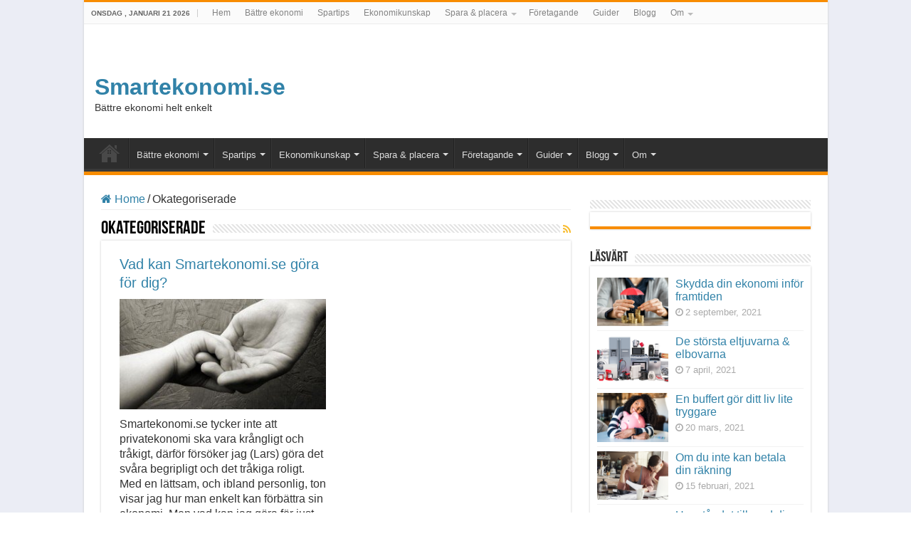

--- FILE ---
content_type: text/html; charset=UTF-8
request_url: https://smartekonomi.se/okategoriserade/
body_size: 9533
content:
<!DOCTYPE html><html
lang=sv-SE prefix="og: http://ogp.me/ns#"><head><style>img.lazy{min-height:1px}</style><link
rel=preload href=https://smartekonomi.se/wp-content/plugins/w3-total-cache/pub/js/lazyload.min.js?x27706 as=script><meta
charset="UTF-8"><link
rel=pingback href=https://smartekonomi.se/xmlrpc.php><meta
name='robots' content='index, follow, max-image-preview:large, max-snippet:-1, max-video-preview:-1'><title>Okategoriserade-arkiv - Smartekonomi.se</title><link
rel=canonical href=https://smartekonomi.se/okategoriserade/ ><meta
property="og:locale" content="sv_SE"><meta
property="og:type" content="article"><meta
property="og:title" content="Okategoriserade-arkiv - Smartekonomi.se"><meta
property="og:url" content="https://smartekonomi.se/okategoriserade/"><meta
property="og:site_name" content="Smartekonomi.se"><meta
name="twitter:card" content="summary_large_image"> <script type=application/ld+json class=yoast-schema-graph>{"@context":"https://schema.org","@graph":[{"@type":"CollectionPage","@id":"https://smartekonomi.se/okategoriserade/","url":"https://smartekonomi.se/okategoriserade/","name":"Okategoriserade-arkiv - Smartekonomi.se","isPartOf":{"@id":"https://smartekonomi.se/#website"},"primaryImageOfPage":{"@id":"https://smartekonomi.se/okategoriserade/#primaryimage"},"image":{"@id":"https://smartekonomi.se/okategoriserade/#primaryimage"},"thumbnailUrl":"https://smartekonomi.se/wp-content/uploads/2015/08/hjalpandehand.jpg","breadcrumb":{"@id":"https://smartekonomi.se/okategoriserade/#breadcrumb"},"inLanguage":"sv-SE"},{"@type":"ImageObject","inLanguage":"sv-SE","@id":"https://smartekonomi.se/okategoriserade/#primaryimage","url":"https://smartekonomi.se/wp-content/uploads/2015/08/hjalpandehand.jpg","contentUrl":"https://smartekonomi.se/wp-content/uploads/2015/08/hjalpandehand.jpg","width":"310","height":"165"},{"@type":"BreadcrumbList","@id":"https://smartekonomi.se/okategoriserade/#breadcrumb","itemListElement":[{"@type":"ListItem","position":1,"name":"Hem","item":"https://smartekonomi.se/"},{"@type":"ListItem","position":2,"name":"Okategoriserade"}]},{"@type":"WebSite","@id":"https://smartekonomi.se/#website","url":"https://smartekonomi.se/","name":"Smartekonomi.se","description":"Bättre ekonomi helt enkelt","potentialAction":[{"@type":"SearchAction","target":{"@type":"EntryPoint","urlTemplate":"https://smartekonomi.se/?s={search_term_string}"},"query-input":"required name=search_term_string"}],"inLanguage":"sv-SE"}]}</script> <link
href=https://www.google-analytics.com rel=preconnect><link
rel=alternate type=application/rss+xml title="Smartekonomi.se &raquo; Webbflöde" href=https://smartekonomi.se/feed/ ><link
rel=alternate type=application/rss+xml title="Smartekonomi.se &raquo; Kategoriflöde för Okategoriserade" href=https://smartekonomi.se/okategoriserade/feed/ > <script>/*<![CDATA[*/window._wpemojiSettings={"baseUrl":"https:\/\/s.w.org\/images\/core\/emoji\/15.0.3\/72x72\/","ext":".png","svgUrl":"https:\/\/s.w.org\/images\/core\/emoji\/15.0.3\/svg\/","svgExt":".svg","source":{"concatemoji":"https:\/\/smartekonomi.se\/wp-includes\/js\/wp-emoji-release.min.js"}};!function(i,n){var o,s,e;function c(e){try{var t={supportTests:e,timestamp:(new Date).valueOf()};sessionStorage.setItem(o,JSON.stringify(t))}catch(e){}}function p(e,t,n){e.clearRect(0,0,e.canvas.width,e.canvas.height),e.fillText(t,0,0);var t=new Uint32Array(e.getImageData(0,0,e.canvas.width,e.canvas.height).data),r=(e.clearRect(0,0,e.canvas.width,e.canvas.height),e.fillText(n,0,0),new Uint32Array(e.getImageData(0,0,e.canvas.width,e.canvas.height).data));return t.every(function(e,t){return e===r[t]})}function u(e,t,n){switch(t){case"flag":return n(e,"\ud83c\udff3\ufe0f\u200d\u26a7\ufe0f","\ud83c\udff3\ufe0f\u200b\u26a7\ufe0f")?!1:!n(e,"\ud83c\uddfa\ud83c\uddf3","\ud83c\uddfa\u200b\ud83c\uddf3")&&!n(e,"\ud83c\udff4\udb40\udc67\udb40\udc62\udb40\udc65\udb40\udc6e\udb40\udc67\udb40\udc7f","\ud83c\udff4\u200b\udb40\udc67\u200b\udb40\udc62\u200b\udb40\udc65\u200b\udb40\udc6e\u200b\udb40\udc67\u200b\udb40\udc7f");case"emoji":return!n(e,"\ud83d\udc26\u200d\u2b1b","\ud83d\udc26\u200b\u2b1b")}return!1}function f(e,t,n){var r="undefined"!=typeof WorkerGlobalScope&&self instanceof WorkerGlobalScope?new OffscreenCanvas(300,150):i.createElement("canvas"),a=r.getContext("2d",{willReadFrequently:!0}),o=(a.textBaseline="top",a.font="600 32px Arial",{});return e.forEach(function(e){o[e]=t(a,e,n)}),o}function t(e){var t=i.createElement("script");t.src=e,t.defer=!0,i.head.appendChild(t)}"undefined"!=typeof Promise&&(o="wpEmojiSettingsSupports",s=["flag","emoji"],n.supports={everything:!0,everythingExceptFlag:!0},e=new Promise(function(e){i.addEventListener("DOMContentLoaded",e,{once:!0})}),new Promise(function(t){var n=function(){try{var e=JSON.parse(sessionStorage.getItem(o));if("object"==typeof e&&"number"==typeof e.timestamp&&(new Date).valueOf()<e.timestamp+604800&&"object"==typeof e.supportTests)return e.supportTests}catch(e){}return null}();if(!n){if("undefined"!=typeof Worker&&"undefined"!=typeof OffscreenCanvas&&"undefined"!=typeof URL&&URL.createObjectURL&&"undefined"!=typeof Blob)try{var e="postMessage("+f.toString()+"("+[JSON.stringify(s),u.toString(),p.toString()].join(",")+"));",r=new Blob([e],{type:"text/javascript"}),a=new Worker(URL.createObjectURL(r),{name:"wpTestEmojiSupports"});return void(a.onmessage=function(e){c(n=e.data),a.terminate(),t(n)})}catch(e){}c(n=f(s,u,p))}t(n)}).then(function(e){for(var t in e)n.supports[t]=e[t],n.supports.everything=n.supports.everything&&n.supports[t],"flag"!==t&&(n.supports.everythingExceptFlag=n.supports.everythingExceptFlag&&n.supports[t]);n.supports.everythingExceptFlag=n.supports.everythingExceptFlag&&!n.supports.flag,n.DOMReady=!1,n.readyCallback=function(){n.DOMReady=!0}}).then(function(){return e}).then(function(){var e;n.supports.everything||(n.readyCallback(),(e=n.source||{}).concatemoji?t(e.concatemoji):e.wpemoji&&e.twemoji&&(t(e.twemoji),t(e.wpemoji)))}))}((window,document),window._wpemojiSettings);/*]]>*/</script> <style id=wp-emoji-styles-inline-css>img.wp-smiley,img.emoji{display:inline !important;border:none !important;box-shadow:none !important;height:1em !important;width:1em !important;margin:0 0.07em !important;vertical-align:-0.1em !important;background:none !important;padding:0 !important}</style><link
rel=stylesheet href=https://smartekonomi.se/wp-content/cache/minify/a5ff7.css?x27706 media=all><style id=classic-theme-styles-inline-css>.wp-block-button__link{color:#fff;background-color:#32373c;border-radius:9999px;box-shadow:none;text-decoration:none;padding:calc(.667em + 2px) calc(1.333em + 2px);font-size:1.125em}.wp-block-file__button{background:#32373c;color:#fff;text-decoration:none}</style><style id=global-styles-inline-css>/*<![CDATA[*/:root{--wp--preset--aspect-ratio--square:1;--wp--preset--aspect-ratio--4-3:4/3;--wp--preset--aspect-ratio--3-4:3/4;--wp--preset--aspect-ratio--3-2:3/2;--wp--preset--aspect-ratio--2-3:2/3;--wp--preset--aspect-ratio--16-9:16/9;--wp--preset--aspect-ratio--9-16:9/16;--wp--preset--color--black:#000;--wp--preset--color--cyan-bluish-gray:#abb8c3;--wp--preset--color--white:#fff;--wp--preset--color--pale-pink:#f78da7;--wp--preset--color--vivid-red:#cf2e2e;--wp--preset--color--luminous-vivid-orange:#ff6900;--wp--preset--color--luminous-vivid-amber:#fcb900;--wp--preset--color--light-green-cyan:#7bdcb5;--wp--preset--color--vivid-green-cyan:#00d084;--wp--preset--color--pale-cyan-blue:#8ed1fc;--wp--preset--color--vivid-cyan-blue:#0693e3;--wp--preset--color--vivid-purple:#9b51e0;--wp--preset--gradient--vivid-cyan-blue-to-vivid-purple:linear-gradient(135deg,rgba(6,147,227,1) 0%,rgb(155,81,224) 100%);--wp--preset--gradient--light-green-cyan-to-vivid-green-cyan:linear-gradient(135deg,rgb(122,220,180) 0%,rgb(0,208,130) 100%);--wp--preset--gradient--luminous-vivid-amber-to-luminous-vivid-orange:linear-gradient(135deg,rgba(252,185,0,1) 0%,rgba(255,105,0,1) 100%);--wp--preset--gradient--luminous-vivid-orange-to-vivid-red:linear-gradient(135deg,rgba(255,105,0,1) 0%,rgb(207,46,46) 100%);--wp--preset--gradient--very-light-gray-to-cyan-bluish-gray:linear-gradient(135deg,rgb(238,238,238) 0%,rgb(169,184,195) 100%);--wp--preset--gradient--cool-to-warm-spectrum:linear-gradient(135deg,rgb(74,234,220) 0%,rgb(151,120,209) 20%,rgb(207,42,186) 40%,rgb(238,44,130) 60%,rgb(251,105,98) 80%,rgb(254,248,76) 100%);--wp--preset--gradient--blush-light-purple:linear-gradient(135deg,rgb(255,206,236) 0%,rgb(152,150,240) 100%);--wp--preset--gradient--blush-bordeaux:linear-gradient(135deg,rgb(254,205,165) 0%,rgb(254,45,45) 50%,rgb(107,0,62) 100%);--wp--preset--gradient--luminous-dusk:linear-gradient(135deg,rgb(255,203,112) 0%,rgb(199,81,192) 50%,rgb(65,88,208) 100%);--wp--preset--gradient--pale-ocean:linear-gradient(135deg,rgb(255,245,203) 0%,rgb(182,227,212) 50%,rgb(51,167,181) 100%);--wp--preset--gradient--electric-grass:linear-gradient(135deg,rgb(202,248,128) 0%,rgb(113,206,126) 100%);--wp--preset--gradient--midnight:linear-gradient(135deg,rgb(2,3,129) 0%,rgb(40,116,252) 100%);--wp--preset--font-size--small:13px;--wp--preset--font-size--medium:20px;--wp--preset--font-size--large:36px;--wp--preset--font-size--x-large:42px;--wp--preset--spacing--20:0.44rem;--wp--preset--spacing--30:0.67rem;--wp--preset--spacing--40:1rem;--wp--preset--spacing--50:1.5rem;--wp--preset--spacing--60:2.25rem;--wp--preset--spacing--70:3.38rem;--wp--preset--spacing--80:5.06rem;--wp--preset--shadow--natural:6px 6px 9px rgba(0, 0, 0, 0.2);--wp--preset--shadow--deep:12px 12px 50px rgba(0, 0, 0, 0.4);--wp--preset--shadow--sharp:6px 6px 0px rgba(0, 0, 0, 0.2);--wp--preset--shadow--outlined:6px 6px 0px -3px rgba(255, 255, 255, 1), 6px 6px rgba(0, 0, 0, 1);--wp--preset--shadow--crisp:6px 6px 0px rgba(0, 0, 0, 1)}:where(.is-layout-flex){gap:0.5em}:where(.is-layout-grid){gap:0.5em}body .is-layout-flex{display:flex}.is-layout-flex{flex-wrap:wrap;align-items:center}.is-layout-flex>:is(*,div){margin:0}body .is-layout-grid{display:grid}.is-layout-grid>:is(*,div){margin:0}:where(.wp-block-columns.is-layout-flex){gap:2em}:where(.wp-block-columns.is-layout-grid){gap:2em}:where(.wp-block-post-template.is-layout-flex){gap:1.25em}:where(.wp-block-post-template.is-layout-grid){gap:1.25em}.has-black-color{color:var(--wp--preset--color--black) !important}.has-cyan-bluish-gray-color{color:var(--wp--preset--color--cyan-bluish-gray) !important}.has-white-color{color:var(--wp--preset--color--white) !important}.has-pale-pink-color{color:var(--wp--preset--color--pale-pink) !important}.has-vivid-red-color{color:var(--wp--preset--color--vivid-red) !important}.has-luminous-vivid-orange-color{color:var(--wp--preset--color--luminous-vivid-orange) !important}.has-luminous-vivid-amber-color{color:var(--wp--preset--color--luminous-vivid-amber) !important}.has-light-green-cyan-color{color:var(--wp--preset--color--light-green-cyan) !important}.has-vivid-green-cyan-color{color:var(--wp--preset--color--vivid-green-cyan) !important}.has-pale-cyan-blue-color{color:var(--wp--preset--color--pale-cyan-blue) !important}.has-vivid-cyan-blue-color{color:var(--wp--preset--color--vivid-cyan-blue) !important}.has-vivid-purple-color{color:var(--wp--preset--color--vivid-purple) !important}.has-black-background-color{background-color:var(--wp--preset--color--black) !important}.has-cyan-bluish-gray-background-color{background-color:var(--wp--preset--color--cyan-bluish-gray) !important}.has-white-background-color{background-color:var(--wp--preset--color--white) !important}.has-pale-pink-background-color{background-color:var(--wp--preset--color--pale-pink) !important}.has-vivid-red-background-color{background-color:var(--wp--preset--color--vivid-red) !important}.has-luminous-vivid-orange-background-color{background-color:var(--wp--preset--color--luminous-vivid-orange) !important}.has-luminous-vivid-amber-background-color{background-color:var(--wp--preset--color--luminous-vivid-amber) !important}.has-light-green-cyan-background-color{background-color:var(--wp--preset--color--light-green-cyan) !important}.has-vivid-green-cyan-background-color{background-color:var(--wp--preset--color--vivid-green-cyan) !important}.has-pale-cyan-blue-background-color{background-color:var(--wp--preset--color--pale-cyan-blue) !important}.has-vivid-cyan-blue-background-color{background-color:var(--wp--preset--color--vivid-cyan-blue) !important}.has-vivid-purple-background-color{background-color:var(--wp--preset--color--vivid-purple) !important}.has-black-border-color{border-color:var(--wp--preset--color--black) !important}.has-cyan-bluish-gray-border-color{border-color:var(--wp--preset--color--cyan-bluish-gray) !important}.has-white-border-color{border-color:var(--wp--preset--color--white) !important}.has-pale-pink-border-color{border-color:var(--wp--preset--color--pale-pink) !important}.has-vivid-red-border-color{border-color:var(--wp--preset--color--vivid-red) !important}.has-luminous-vivid-orange-border-color{border-color:var(--wp--preset--color--luminous-vivid-orange) !important}.has-luminous-vivid-amber-border-color{border-color:var(--wp--preset--color--luminous-vivid-amber) !important}.has-light-green-cyan-border-color{border-color:var(--wp--preset--color--light-green-cyan) !important}.has-vivid-green-cyan-border-color{border-color:var(--wp--preset--color--vivid-green-cyan) !important}.has-pale-cyan-blue-border-color{border-color:var(--wp--preset--color--pale-cyan-blue) !important}.has-vivid-cyan-blue-border-color{border-color:var(--wp--preset--color--vivid-cyan-blue) !important}.has-vivid-purple-border-color{border-color:var(--wp--preset--color--vivid-purple) !important}.has-vivid-cyan-blue-to-vivid-purple-gradient-background{background:var(--wp--preset--gradient--vivid-cyan-blue-to-vivid-purple) !important}.has-light-green-cyan-to-vivid-green-cyan-gradient-background{background:var(--wp--preset--gradient--light-green-cyan-to-vivid-green-cyan) !important}.has-luminous-vivid-amber-to-luminous-vivid-orange-gradient-background{background:var(--wp--preset--gradient--luminous-vivid-amber-to-luminous-vivid-orange) !important}.has-luminous-vivid-orange-to-vivid-red-gradient-background{background:var(--wp--preset--gradient--luminous-vivid-orange-to-vivid-red) !important}.has-very-light-gray-to-cyan-bluish-gray-gradient-background{background:var(--wp--preset--gradient--very-light-gray-to-cyan-bluish-gray) !important}.has-cool-to-warm-spectrum-gradient-background{background:var(--wp--preset--gradient--cool-to-warm-spectrum) !important}.has-blush-light-purple-gradient-background{background:var(--wp--preset--gradient--blush-light-purple) !important}.has-blush-bordeaux-gradient-background{background:var(--wp--preset--gradient--blush-bordeaux) !important}.has-luminous-dusk-gradient-background{background:var(--wp--preset--gradient--luminous-dusk) !important}.has-pale-ocean-gradient-background{background:var(--wp--preset--gradient--pale-ocean) !important}.has-electric-grass-gradient-background{background:var(--wp--preset--gradient--electric-grass) !important}.has-midnight-gradient-background{background:var(--wp--preset--gradient--midnight) !important}.has-small-font-size{font-size:var(--wp--preset--font-size--small) !important}.has-medium-font-size{font-size:var(--wp--preset--font-size--medium) !important}.has-large-font-size{font-size:var(--wp--preset--font-size--large) !important}.has-x-large-font-size{font-size:var(--wp--preset--font-size--x-large) !important}:where(.wp-block-post-template.is-layout-flex){gap:1.25em}:where(.wp-block-post-template.is-layout-grid){gap:1.25em}:where(.wp-block-columns.is-layout-flex){gap:2em}:where(.wp-block-columns.is-layout-grid){gap:2em}:root :where(.wp-block-pullquote){font-size:1.5em;line-height:1.6}/*]]>*/</style><link
rel=stylesheet href=https://smartekonomi.se/wp-content/cache/minify/aeb4c.css?x27706 media=all> <script src=https://smartekonomi.se/wp-content/cache/minify/d3677.js?x27706></script> <link
rel=https://api.w.org/ href=https://smartekonomi.se/wp-json/ ><link
rel=alternate title=JSON type=application/json href=https://smartekonomi.se/wp-json/wp/v2/categories/1><link
rel=EditURI type=application/rsd+xml title=RSD href=https://smartekonomi.se/xmlrpc.php?rsd><meta
name="generator" content="WordPress 6.6.4"> <script>var taqyeem={"ajaxurl":"https://smartekonomi.se/wp-admin/admin-ajax.php","your_rating":"Your Rating:"};</script> <style media=screen></style><link
rel="shortcut icon" href=https://smartekonomi.se/wp-content/themes/sahifa/favicon.ico?x27706 title=Favicon>
<!--[if IE]> <script>jQuery(document).ready(function(){jQuery(".menu-item").has("ul").children("a").attr("aria-haspopup","true");});</script> <![endif]-->
<!--[if lt IE 9]> <script src=https://smartekonomi.se/wp-content/themes/sahifa/js/html5.js?x27706></script> <script src=https://smartekonomi.se/wp-content/themes/sahifa/js/selectivizr-min.js?x27706></script> <![endif]-->
<!--[if IE 9]><link
rel=stylesheet type=text/css media=all href=https://smartekonomi.se/wp-content/themes/sahifa/css/ie9.css?x27706>
<![endif]-->
<!--[if IE 8]><link
rel=stylesheet type=text/css media=all href=https://smartekonomi.se/wp-content/themes/sahifa/css/ie8.css?x27706>
<![endif]-->
<!--[if IE 7]><link
rel=stylesheet type=text/css media=all href=https://smartekonomi.se/wp-content/themes/sahifa/css/ie7.css?x27706>
<![endif]--><meta
name="viewport" content="width=device-width, initial-scale=1.0"><style media=screen>body{font-size:16px}.logo h1 a, .logo h2 a{font-size:32px}body.single .entry, body.page .entry{font-size:15px}.background-cover{background-color:#ebedf5 !important;background-image:url('') !important;filter:progid:DXImageTransform.Microsoft.AlphaImageLoader(src='',sizingMethod='scale') !important;-ms-filter:"progid:DXImageTransform.Microsoft.AlphaImageLoader(src='',sizingMethod='scale')" !important}a{color:#3182a8}</style></head><body
data-rsssl=1 id=top class="archive category category-okategoriserade category-1 lazy-enabled"><div
class=wrapper-outer><div
class=background-cover></div><aside
id=slide-out><div
id=mobile-menu  class=mobile-hide-icons></div></aside><div
id=wrapper class=boxed-all><div
class=inner-wrapper><header
id=theme-header class=theme-header><div
id=top-nav class=top-nav><div
class=container><span
class=today-date>onsdag , januari 21 2026</span><div
class=top-menu><ul
id=menu-huvudmeny class=menu><li
id=menu-item-20 class="menu-item menu-item-type-custom menu-item-object-custom menu-item-home menu-item-20"><a
href=https://smartekonomi.se/ >Hem</a></li>
<li
id=menu-item-15 class="menu-item menu-item-type-taxonomy menu-item-object-category menu-item-15"><a
href=https://smartekonomi.se/battre-ekonomi/ >Bättre ekonomi</a></li>
<li
id=menu-item-942 class="menu-item menu-item-type-taxonomy menu-item-object-category menu-item-942"><a
href=https://smartekonomi.se/spartips/ >Spartips</a></li>
<li
id=menu-item-1887 class="menu-item menu-item-type-taxonomy menu-item-object-category menu-item-1887"><a
href=https://smartekonomi.se/ekonomikunskap/ >Ekonomikunskap</a></li>
<li
id=menu-item-1118 class="menu-item menu-item-type-custom menu-item-object-custom menu-item-has-children menu-item-1118"><a
href=https://smartekonomi.se/spara-och-placera/ >Spara &#038; placera</a><ul
class=sub-menu>
<li
id=menu-item-3338 class="menu-item menu-item-type-custom menu-item-object-custom menu-item-3338"><a
href=https://smartekonomi.se/sa-far-du-pengarna-att-vaxa/ >Få dina pengar att växa</a></li>
<li
id=menu-item-2336 class="menu-item menu-item-type-custom menu-item-object-custom menu-item-2336"><a
href=https://smartekonomi.se/spara-och-placera/ >Så bör du spara och placera</a></li>
<li
id=menu-item-1182 class="menu-item menu-item-type-custom menu-item-object-custom menu-item-1182"><a
href=https://smartekonomi.se/insattningsgarantin-sa-fungerar-den/ >Så fungerar insättningsgarantin</a></li>
<li
id=menu-item-1183 class="menu-item menu-item-type-custom menu-item-object-custom menu-item-1183"><a
href=https://smartekonomi.se/investerarskyddet-skyddar-dina-vardepapper/ >Så fungerar investerarskyddet</a></li></ul>
</li>
<li
id=menu-item-1165 class="menu-item menu-item-type-taxonomy menu-item-object-category menu-item-1165"><a
href=https://smartekonomi.se/foretagande/ >Företagande</a></li>
<li
id=menu-item-2457 class="menu-item menu-item-type-taxonomy menu-item-object-category menu-item-2457"><a
href=https://smartekonomi.se/guider/ >Guider</a></li>
<li
id=menu-item-2237 class="menu-item menu-item-type-taxonomy menu-item-object-category menu-item-2237"><a
href=https://smartekonomi.se/blogg/ >Blogg</a></li>
<li
id=menu-item-814 class="menu-item menu-item-type-taxonomy menu-item-object-category menu-item-has-children menu-item-814"><a
href=https://smartekonomi.se/om-oss-kontakt/ >Om</a><ul
class=sub-menu>
<li
id=menu-item-2373 class="menu-item menu-item-type-post_type menu-item-object-post menu-item-2373"><a
href=https://smartekonomi.se/om-oss/ >Om Smartekonomi.se</a></li>
<li
id=menu-item-2374 class="menu-item menu-item-type-post_type menu-item-object-post menu-item-2374"><a
href=https://smartekonomi.se/kontakt/ >Kontakt</a></li></ul>
</li></ul></div></div></div><div
class=header-content><a
id=slide-out-open class=slide-out-open href=#><span></span></a><div
class=logo style=" margin-top:40px; margin-bottom:15px;"><h2>		<a
href=https://smartekonomi.se/ >Smartekonomi.se</a>
<span>Bättre ekonomi helt enkelt</span></h2></div><div
class=clear></div></div><nav
id=main-nav class=fixed-enabled><div
class=container><div
class=main-menu><ul
id=menu-huvudmeny-1 class=menu><li
class="menu-item menu-item-type-custom menu-item-object-custom menu-item-home menu-item-20"><a
href=https://smartekonomi.se/ >Hem</a></li>
<li
class="menu-item menu-item-type-taxonomy menu-item-object-category menu-item-15 mega-menu mega-cat "><a
href=https://smartekonomi.se/battre-ekonomi/ >Bättre ekonomi</a><div
class="mega-menu-block menu-sub-content"><div
class=mega-menu-content><div
class=mega-cat-wrapper><div
class=mega-cat-content><div
id=mega-cat-15-2 class=mega-cat-content-tab><div
class=mega-menu-post><div
class=post-thumbnail><a
class=mega-menu-link href=https://smartekonomi.se/stabil-ekonomi/ title="Skydda din ekonomi inför framtiden"><img
class=lazy src="data:image/svg+xml,%3Csvg%20xmlns='http://www.w3.org/2000/svg'%20viewBox='0%200%20310%20165'%3E%3C/svg%3E" data-src=https://smartekonomi.se/wp-content/uploads/2021/09/Stabil-ekonomi-310x165.png?x27706 width=310 height=165 alt="Skydda din ekonomi inför framtiden"><span
class="fa overlay-icon"></span></a></div><h3 class="post-box-title"><a
class=mega-menu-link href=https://smartekonomi.se/stabil-ekonomi/ title="Skydda din ekonomi inför framtiden">Skydda din ekonomi inför framtiden</a></h3>
<span
class=tie-date><i
class="fa fa-clock-o"></i>2 september, 2021</span></div><div
class=mega-menu-post><div
class=post-thumbnail><a
class=mega-menu-link href=https://smartekonomi.se/buffertsparande-hur-stor-buffert-bor-man-ha/ title="En buffert gör ditt liv lite tryggare"><img
class=lazy src="data:image/svg+xml,%3Csvg%20xmlns='http://www.w3.org/2000/svg'%20viewBox='0%200%20310%20165'%3E%3C/svg%3E" data-src=https://smartekonomi.se/wp-content/uploads/2021/03/Buffertsparande-hur-stor-buffert-310x165.png?x27706 width=310 height=165 alt="En buffert gör ditt liv lite tryggare"><span
class="fa overlay-icon"></span></a></div><h3 class="post-box-title"><a
class=mega-menu-link href=https://smartekonomi.se/buffertsparande-hur-stor-buffert-bor-man-ha/ title="En buffert gör ditt liv lite tryggare">En buffert gör ditt liv lite tryggare</a></h3>
<span
class=tie-date><i
class="fa fa-clock-o"></i>20 mars, 2021</span></div><div
class=mega-menu-post><div
class=post-thumbnail><a
class=mega-menu-link href=https://smartekonomi.se/nar-du-inte-kan-betala-din-rakning/ title="Om du inte kan betala din räkning"><img
class=lazy src="data:image/svg+xml,%3Csvg%20xmlns='http://www.w3.org/2000/svg'%20viewBox='0%200%20310%20165'%3E%3C/svg%3E" data-src=https://smartekonomi.se/wp-content/uploads/2021/02/Om-du-inte-kan-betala-en-rakning-310x165.png?x27706 width=310 height=165 alt="Om du inte kan betala din räkning"><span
class="fa overlay-icon"></span></a></div><h3 class="post-box-title"><a
class=mega-menu-link href=https://smartekonomi.se/nar-du-inte-kan-betala-din-rakning/ title="Om du inte kan betala din räkning">Om du inte kan betala din räkning</a></h3>
<span
class=tie-date><i
class="fa fa-clock-o"></i>15 februari, 2021</span></div><div
class=mega-menu-post><div
class=post-thumbnail><a
class=mega-menu-link href=https://smartekonomi.se/ar-du-kreditvardig/ title="Hur står det till med din kreditvärdighet?"><img
class=lazy src="data:image/svg+xml,%3Csvg%20xmlns='http://www.w3.org/2000/svg'%20viewBox='0%200%20310%20165'%3E%3C/svg%3E" data-src=https://smartekonomi.se/wp-content/uploads/2021/02/ar-du-kreditvardig-310x165.png?x27706 width=310 height=165 alt="Hur står det till med din kreditvärdighet?"><span
class="fa overlay-icon"></span></a></div><h3 class="post-box-title"><a
class=mega-menu-link href=https://smartekonomi.se/ar-du-kreditvardig/ title="Hur står det till med din kreditvärdighet?">Hur står det till med din kreditvärdighet?</a></h3>
<span
class=tie-date><i
class="fa fa-clock-o"></i>2 februari, 2021</span></div></div></div><div
class=clear></div></div></div></div>
</li>
<li
class="menu-item menu-item-type-taxonomy menu-item-object-category menu-item-942 mega-menu mega-cat "><a
href=https://smartekonomi.se/spartips/ >Spartips</a><div
class="mega-menu-block menu-sub-content"><div
class=mega-menu-content><div
class=mega-cat-wrapper><div
class=mega-cat-content><div
id=mega-cat-942-89 class=mega-cat-content-tab><div
class=mega-menu-post><div
class=post-thumbnail><a
class=mega-menu-link href=https://smartekonomi.se/de-varsta-eltjuvarna-elbovarna/ title="De största eltjuvarna &#038; elbovarna"><img
class=lazy src="data:image/svg+xml,%3Csvg%20xmlns='http://www.w3.org/2000/svg'%20viewBox='0%200%20310%20165'%3E%3C/svg%3E" data-src=https://smartekonomi.se/wp-content/uploads/2021/04/Eltjuvar-elbovar-i-hemmet-310x165.png?x27706 width=310 height=165 alt="De största eltjuvarna &#038; elbovarna"><span
class="fa overlay-icon"></span></a></div><h3 class="post-box-title"><a
class=mega-menu-link href=https://smartekonomi.se/de-varsta-eltjuvarna-elbovarna/ title="De största eltjuvarna &#038; elbovarna">De största eltjuvarna &#038; elbovarna</a></h3>
<span
class=tie-date><i
class="fa fa-clock-o"></i>7 april, 2021</span></div><div
class=mega-menu-post><div
class=post-thumbnail><a
class=mega-menu-link href=https://smartekonomi.se/sa-sanker-du-utgifterna-for-barnen/ title="Så sänker du utgifterna för barnen"><img
class=lazy src="data:image/svg+xml,%3Csvg%20xmlns='http://www.w3.org/2000/svg'%20viewBox='0%200%20310%20165'%3E%3C/svg%3E" data-src=https://smartekonomi.se/wp-content/uploads/2020/09/Minska-utgfter-for-barn-310x165.png?x27706 width=310 height=165 alt="Så sänker du utgifterna för barnen"><span
class="fa overlay-icon"></span></a></div><h3 class="post-box-title"><a
class=mega-menu-link href=https://smartekonomi.se/sa-sanker-du-utgifterna-for-barnen/ title="Så sänker du utgifterna för barnen">Så sänker du utgifterna för barnen</a></h3>
<span
class=tie-date><i
class="fa fa-clock-o"></i>29 september, 2020</span></div><div
class=mega-menu-post><div
class=post-thumbnail><a
class=mega-menu-link href=https://smartekonomi.se/minska-dina-resekostnader/ title="Minska dina resekostnader"><img
class=lazy src="data:image/svg+xml,%3Csvg%20xmlns='http://www.w3.org/2000/svg'%20viewBox='0%200%20310%20165'%3E%3C/svg%3E" data-src=https://smartekonomi.se/wp-content/uploads/2019/03/Minska-dina-resekostnader-310x165.png?x27706 width=310 height=165 alt="Minska dina resekostnader"><span
class="fa overlay-icon"></span></a></div><h3 class="post-box-title"><a
class=mega-menu-link href=https://smartekonomi.se/minska-dina-resekostnader/ title="Minska dina resekostnader">Minska dina resekostnader</a></h3>
<span
class=tie-date><i
class="fa fa-clock-o"></i>26 mars, 2019</span></div><div
class=mega-menu-post><div
class=post-thumbnail><a
class=mega-menu-link href=https://smartekonomi.se/minska-din-hushallskostnader/ title="Minska dina hushållskostnader"><img
class=lazy src="data:image/svg+xml,%3Csvg%20xmlns='http://www.w3.org/2000/svg'%20viewBox='0%200%20310%20165'%3E%3C/svg%3E" data-src=https://smartekonomi.se/wp-content/uploads/2018/04/Minska-hushållsutgifter-310x165.jpg?x27706 width=310 height=165 alt="Minska dina hushållskostnader"><span
class="fa overlay-icon"></span></a></div><h3 class="post-box-title"><a
class=mega-menu-link href=https://smartekonomi.se/minska-din-hushallskostnader/ title="Minska dina hushållskostnader">Minska dina hushållskostnader</a></h3>
<span
class=tie-date><i
class="fa fa-clock-o"></i>19 april, 2018</span></div></div></div><div
class=clear></div></div></div></div>
</li>
<li
class="menu-item menu-item-type-taxonomy menu-item-object-category menu-item-1887 mega-menu mega-cat "><a
href=https://smartekonomi.se/ekonomikunskap/ >Ekonomikunskap</a><div
class="mega-menu-block menu-sub-content"><div
class=mega-menu-content><div
class=mega-cat-wrapper><div
class=mega-cat-content><div
id=mega-cat-1887-100 class=mega-cat-content-tab><div
class=mega-menu-post><div
class=post-thumbnail><a
class=mega-menu-link href=https://smartekonomi.se/du-laser-val-igenom-laneavtalet-ordentlig/ title="Du läser väl igenom låneavtalet ordentlig?"><img
class=lazy src="data:image/svg+xml,%3Csvg%20xmlns='http://www.w3.org/2000/svg'%20viewBox='0%200%20310%20165'%3E%3C/svg%3E" data-src=https://smartekonomi.se/wp-content/uploads/2021/05/Laneavtal_forhandsinformation-310x165.png?x27706 width=310 height=165 alt="Du läser väl igenom låneavtalet ordentlig?"><span
class="fa overlay-icon"></span></a></div><h3 class="post-box-title"><a
class=mega-menu-link href=https://smartekonomi.se/du-laser-val-igenom-laneavtalet-ordentlig/ title="Du läser väl igenom låneavtalet ordentlig?">Du läser väl igenom låneavtalet ordentlig?</a></h3>
<span
class=tie-date><i
class="fa fa-clock-o"></i>27 maj, 2021</span></div><div
class=mega-menu-post><div
class=post-thumbnail><a
class=mega-menu-link href=https://smartekonomi.se/ratten-att-losa-lan-i-fortid/ title="Rätten att lösa lån i förtid"><img
class=lazy src="data:image/svg+xml,%3Csvg%20xmlns='http://www.w3.org/2000/svg'%20viewBox='0%200%20310%20165'%3E%3C/svg%3E" data-src=https://smartekonomi.se/wp-content/uploads/2021/02/Losa-lan-i-fortid-310x165.png?x27706 width=310 height=165 alt="Rätten att lösa lån i förtid"><span
class="fa overlay-icon"></span></a></div><h3 class="post-box-title"><a
class=mega-menu-link href=https://smartekonomi.se/ratten-att-losa-lan-i-fortid/ title="Rätten att lösa lån i förtid">Rätten att lösa lån i förtid</a></h3>
<span
class=tie-date><i
class="fa fa-clock-o"></i>26 februari, 2021</span></div><div
class=mega-menu-post><div
class=post-thumbnail><a
class=mega-menu-link href=https://smartekonomi.se/olika-sorters-amortering/ title="Olika sorters amortering"><img
class=lazy src="data:image/svg+xml,%3Csvg%20xmlns='http://www.w3.org/2000/svg'%20viewBox='0%200%20310%20165'%3E%3C/svg%3E" data-src=https://smartekonomi.se/wp-content/uploads/2021/01/Amorteringsformer-310x165.png?x27706 width=310 height=165 alt="Olika sorters amortering"><span
class="fa overlay-icon"></span></a></div><h3 class="post-box-title"><a
class=mega-menu-link href=https://smartekonomi.se/olika-sorters-amortering/ title="Olika sorters amortering">Olika sorters amortering</a></h3>
<span
class=tie-date><i
class="fa fa-clock-o"></i>13 januari, 2021</span></div><div
class=mega-menu-post><div
class=post-thumbnail><a
class=mega-menu-link href=https://smartekonomi.se/sa-fungerar-ett-laneskydd/ title="Så fungerar ett låneskydd"><img
class=lazy src="data:image/svg+xml,%3Csvg%20xmlns='http://www.w3.org/2000/svg'%20viewBox='0%200%20310%20165'%3E%3C/svg%3E" data-src=https://smartekonomi.se/wp-content/uploads/2020/12/Laneskydd-310x165.png?x27706 width=310 height=165 alt="Så fungerar ett låneskydd"><span
class="fa overlay-icon"></span></a></div><h3 class="post-box-title"><a
class=mega-menu-link href=https://smartekonomi.se/sa-fungerar-ett-laneskydd/ title="Så fungerar ett låneskydd">Så fungerar ett låneskydd</a></h3>
<span
class=tie-date><i
class="fa fa-clock-o"></i>24 december, 2020</span></div></div></div><div
class=clear></div></div></div></div>
</li>
<li
class="menu-item menu-item-type-custom menu-item-object-custom menu-item-has-children menu-item-1118"><a
href=https://smartekonomi.se/spara-och-placera/ >Spara &#038; placera</a><ul
class="sub-menu menu-sub-content">
<li
class="menu-item menu-item-type-custom menu-item-object-custom menu-item-3338"><a
href=https://smartekonomi.se/sa-far-du-pengarna-att-vaxa/ >Få dina pengar att växa</a></li>
<li
class="menu-item menu-item-type-custom menu-item-object-custom menu-item-2336"><a
href=https://smartekonomi.se/spara-och-placera/ >Så bör du spara och placera</a></li>
<li
class="menu-item menu-item-type-custom menu-item-object-custom menu-item-1182"><a
href=https://smartekonomi.se/insattningsgarantin-sa-fungerar-den/ >Så fungerar insättningsgarantin</a></li>
<li
class="menu-item menu-item-type-custom menu-item-object-custom menu-item-1183"><a
href=https://smartekonomi.se/investerarskyddet-skyddar-dina-vardepapper/ >Så fungerar investerarskyddet</a></li></ul>
</li>
<li
class="menu-item menu-item-type-taxonomy menu-item-object-category menu-item-1165 mega-menu mega-cat "><a
href=https://smartekonomi.se/foretagande/ >Företagande</a><div
class="mega-menu-block menu-sub-content"><div
class=mega-menu-content><div
class=mega-cat-wrapper><div
class=mega-cat-content><div
id=mega-cat-1165-94 class=mega-cat-content-tab><div
class=mega-menu-post><div
class=post-thumbnail><a
class=mega-menu-link href=https://smartekonomi.se/kreditvardighet-foretag/ title="Är ditt företag kreditvärdigt?"><img
class=lazy src="data:image/svg+xml,%3Csvg%20xmlns='http://www.w3.org/2000/svg'%20viewBox='0%200%20310%20165'%3E%3C/svg%3E" data-src=https://smartekonomi.se/wp-content/uploads/2021/01/Kreditvardighet-foretag-310x165.png?x27706 width=310 height=165 alt="Är ditt företag kreditvärdigt?"><span
class="fa overlay-icon"></span></a></div><h3 class="post-box-title"><a
class=mega-menu-link href=https://smartekonomi.se/kreditvardighet-foretag/ title="Är ditt företag kreditvärdigt?">Är ditt företag kreditvärdigt?</a></h3>
<span
class=tie-date><i
class="fa fa-clock-o"></i>25 januari, 2021</span></div><div
class=mega-menu-post><div
class=post-thumbnail><a
class=mega-menu-link href=https://smartekonomi.se/funderar-du-pa-att-starta-foretag/ title="Funderar du på att starta företag?"><img
class=lazy src="data:image/svg+xml,%3Csvg%20xmlns='http://www.w3.org/2000/svg'%20viewBox='0%200%20310%20165'%3E%3C/svg%3E" data-src=https://smartekonomi.se/wp-content/uploads/2020/09/Starta-foretag-idag-310x165.jpg?x27706 width=310 height=165 alt="Funderar du på att starta företag?"><span
class="fa overlay-icon"></span></a></div><h3 class="post-box-title"><a
class=mega-menu-link href=https://smartekonomi.se/funderar-du-pa-att-starta-foretag/ title="Funderar du på att starta företag?">Funderar du på att starta företag?</a></h3>
<span
class=tie-date><i
class="fa fa-clock-o"></i>23 september, 2020</span></div><div
class=mega-menu-post><div
class=post-thumbnail><a
class=mega-menu-link href=https://smartekonomi.se/starta-foretag-vilken-foretagsform-passar-dig/ title="Starta företag &#8211; vilken företagsform passar dig?"><img
class=lazy src="data:image/svg+xml,%3Csvg%20xmlns='http://www.w3.org/2000/svg'%20viewBox='0%200%20310%20165'%3E%3C/svg%3E" data-src=https://smartekonomi.se/wp-content/uploads/2020/09/Foretagsformer-310x165.png?x27706 width=310 height=165 alt="Starta företag &#8211; vilken företagsform passar dig?"><span
class="fa overlay-icon"></span></a></div><h3 class="post-box-title"><a
class=mega-menu-link href=https://smartekonomi.se/starta-foretag-vilken-foretagsform-passar-dig/ title="Starta företag &#8211; vilken företagsform passar dig?">Starta företag &#8211; vilken företagsform passar dig?</a></h3>
<span
class=tie-date><i
class="fa fa-clock-o"></i>23 september, 2020</span></div></div></div><div
class=clear></div></div></div></div>
</li>
<li
class="menu-item menu-item-type-taxonomy menu-item-object-category menu-item-2457 mega-menu mega-cat "><a
href=https://smartekonomi.se/guider/ >Guider</a><div
class="mega-menu-block menu-sub-content"><div
class=mega-menu-content><div
class=mega-cat-wrapper><div
class=mega-cat-content><div
id=mega-cat-2457-107 class=mega-cat-content-tab><div
class=mega-menu-post><div
class=post-thumbnail><a
class=mega-menu-link href=https://smartekonomi.se/hyra-eller-kopa-bostad/ title="Hyra eller köpa bostad?"><img
class=lazy src="data:image/svg+xml,%3Csvg%20xmlns='http://www.w3.org/2000/svg'%20viewBox='0%200%20310%20165'%3E%3C/svg%3E" data-src=https://smartekonomi.se/wp-content/uploads/2022/09/Hyra-eller-kopa-bostad-310x165.png?x27706 width=310 height=165 alt="Hyra eller köpa bostad?"><span
class="fa overlay-icon"></span></a></div><h3 class="post-box-title"><a
class=mega-menu-link href=https://smartekonomi.se/hyra-eller-kopa-bostad/ title="Hyra eller köpa bostad?">Hyra eller köpa bostad?</a></h3>
<span
class=tie-date><i
class="fa fa-clock-o"></i>15 september, 2022</span></div><div
class=mega-menu-post><div
class=post-thumbnail><a
class=mega-menu-link href=https://smartekonomi.se/sa-undviker-du-internetbedragerier/ title="Så undviker du internetbedrägerier"><img
class=lazy src="data:image/svg+xml,%3Csvg%20xmlns='http://www.w3.org/2000/svg'%20viewBox='0%200%20310%20165'%3E%3C/svg%3E" data-src=https://smartekonomi.se/wp-content/uploads/2021/10/undvik-internetbedrageri-310x165.png?x27706 width=310 height=165 alt="Så undviker du internetbedrägerier"><span
class="fa overlay-icon"></span></a></div><h3 class="post-box-title"><a
class=mega-menu-link href=https://smartekonomi.se/sa-undviker-du-internetbedragerier/ title="Så undviker du internetbedrägerier">Så undviker du internetbedrägerier</a></h3>
<span
class=tie-date><i
class="fa fa-clock-o"></i>17 oktober, 2021</span></div><div
class=mega-menu-post><div
class=post-thumbnail><a
class=mega-menu-link href=https://smartekonomi.se/undvika-id-stold/ title="Skydda dig mot ID-kapning och ID-stöld"><img
class=lazy src="data:image/svg+xml,%3Csvg%20xmlns='http://www.w3.org/2000/svg'%20viewBox='0%200%20310%20165'%3E%3C/svg%3E" data-src=https://smartekonomi.se/wp-content/uploads/2021/10/undvika-ID-Stold-310x165.png?x27706 width=310 height=165 alt="Skydda dig mot ID-kapning och ID-stöld"><span
class="fa overlay-icon"></span></a></div><h3 class="post-box-title"><a
class=mega-menu-link href=https://smartekonomi.se/undvika-id-stold/ title="Skydda dig mot ID-kapning och ID-stöld">Skydda dig mot ID-kapning och ID-stöld</a></h3>
<span
class=tie-date><i
class="fa fa-clock-o"></i>15 oktober, 2021</span></div><div
class=mega-menu-post><div
class=post-thumbnail><a
class=mega-menu-link href=https://smartekonomi.se/delad-ekonomi-eller-gemensam-ekonomi/ title="Delad eller gemensam ekonomi, eller någon variant av dessa?"><img
class=lazy src="data:image/svg+xml,%3Csvg%20xmlns='http://www.w3.org/2000/svg'%20viewBox='0%200%20310%20165'%3E%3C/svg%3E" data-src=https://smartekonomi.se/wp-content/uploads/2021/07/delad-eller-gemensam-ekonomi-1-310x165.jpg?x27706 width=310 height=165 alt="Delad eller gemensam ekonomi, eller någon variant av dessa?"><span
class="fa overlay-icon"></span></a></div><h3 class="post-box-title"><a
class=mega-menu-link href=https://smartekonomi.se/delad-ekonomi-eller-gemensam-ekonomi/ title="Delad eller gemensam ekonomi, eller någon variant av dessa?">Delad eller gemensam ekonomi, eller någon variant av dessa?</a></h3>
<span
class=tie-date><i
class="fa fa-clock-o"></i>3 juli, 2021</span></div></div></div><div
class=clear></div></div></div></div>
</li>
<li
class="menu-item menu-item-type-taxonomy menu-item-object-category menu-item-2237 mega-menu mega-cat "><a
href=https://smartekonomi.se/blogg/ >Blogg</a><div
class="mega-menu-block menu-sub-content"><div
class=mega-menu-content><div
class=mega-cat-wrapper><div
class=mega-cat-content><div
id=mega-cat-2237-104 class=mega-cat-content-tab><div
class=mega-menu-post><div
class=post-thumbnail><a
class=mega-menu-link href=https://smartekonomi.se/alla-coronastod-for-foretag-2021/ title="Alla coronastöd för företag 2021"><img
class=lazy src="data:image/svg+xml,%3Csvg%20xmlns='http://www.w3.org/2000/svg'%20viewBox='0%200%20310%20165'%3E%3C/svg%3E" data-src=https://smartekonomi.se/wp-content/uploads/2021/03/Statliga-stod-Corona-2021-310x165.png?x27706 width=310 height=165 alt="Alla coronastöd för företag 2021"><span
class="fa overlay-icon"></span></a></div><h3 class="post-box-title"><a
class=mega-menu-link href=https://smartekonomi.se/alla-coronastod-for-foretag-2021/ title="Alla coronastöd för företag 2021">Alla coronastöd för företag 2021</a></h3>
<span
class=tie-date><i
class="fa fa-clock-o"></i>7 mars, 2021</span></div><div
class=mega-menu-post><div
class=post-thumbnail><a
class=mega-menu-link href=https://smartekonomi.se/de-storsta-sociala-medierna-sa-rika-ar-agarna/ title="De största sociala medierna – så rika är ägarna"><img
class=lazy src="data:image/svg+xml,%3Csvg%20xmlns='http://www.w3.org/2000/svg'%20viewBox='0%200%20310%20165'%3E%3C/svg%3E" data-src=https://smartekonomi.se/wp-content/uploads/2021/02/Rikaste-sociala-medier-310x165.png?x27706 width=310 height=165 alt="De största sociala medierna – så rika är ägarna"><span
class="fa overlay-icon"></span></a></div><h3 class="post-box-title"><a
class=mega-menu-link href=https://smartekonomi.se/de-storsta-sociala-medierna-sa-rika-ar-agarna/ title="De största sociala medierna – så rika är ägarna">De största sociala medierna – så rika är ägarna</a></h3>
<span
class=tie-date><i
class="fa fa-clock-o"></i>22 februari, 2021</span></div></div></div><div
class=clear></div></div></div></div>
</li>
<li
class="menu-item menu-item-type-taxonomy menu-item-object-category menu-item-has-children menu-item-814 mega-menu mega-cat "><a
href=https://smartekonomi.se/om-oss-kontakt/ >Om</a><div
class="mega-menu-block menu-sub-content"><ul
class="sub-menu mega-cat-more-links">
<li
class="menu-item menu-item-type-post_type menu-item-object-post menu-item-2373"><a
href=https://smartekonomi.se/om-oss/ >Om Smartekonomi.se</a></li>
<li
class="menu-item menu-item-type-post_type menu-item-object-post menu-item-2374"><a
href=https://smartekonomi.se/kontakt/ >Kontakt</a></li></ul><div
class=mega-menu-content><div
class=mega-cat-wrapper><div
class=mega-cat-content><div
id=mega-cat-814-65 class=mega-cat-content-tab><div
class=mega-menu-post><div
class="post-thumbnail tie_thumb"><a
class=mega-menu-link href=https://smartekonomi.se/om-oss/ title="Om Smartekonomi.se"><img
class=lazy src="data:image/svg+xml,%3Csvg%20xmlns='http://www.w3.org/2000/svg'%20viewBox='0%200%20310%20165'%3E%3C/svg%3E" data-src=https://smartekonomi.se/wp-content/uploads/2015/09/strand-310x165.jpg?x27706 width=310 height=165 alt="Om Smartekonomi.se"><span
class="fa overlay-icon"></span></a></div><h3 class="post-box-title"><a
class=mega-menu-link href=https://smartekonomi.se/om-oss/ title="Om Smartekonomi.se">Om Smartekonomi.se</a></h3>
<span
class=tie-date><i
class="fa fa-clock-o"></i>3 september, 2015</span></div><div
class=mega-menu-post><div
class="post-thumbnail tie_thumb"><a
class=mega-menu-link href=https://smartekonomi.se/kontakt/ title=Kontakt><img
class=lazy src="data:image/svg+xml,%3Csvg%20xmlns='http://www.w3.org/2000/svg'%20viewBox='0%200%20310%20165'%3E%3C/svg%3E" data-src=https://smartekonomi.se/wp-content/uploads/2015/08/grönt-kuvert-310x165.jpg?x27706 width=310 height=165 alt=Kontakt><span
class="fa overlay-icon"></span></a></div><h3 class="post-box-title"><a
class=mega-menu-link href=https://smartekonomi.se/kontakt/ title=Kontakt>Kontakt</a></h3>
<span
class=tie-date><i
class="fa fa-clock-o"></i>30 augusti, 2015</span></div></div></div><div
class=clear></div></div></div></div>
</li></ul></div></div></nav></header><div
id=main-content class=container><div
class=content><nav
id=crumbs><a
href=https://smartekonomi.se/ ><span
class="fa fa-home" aria-hidden=true></span> Home</a><span
class=delimiter>/</span><span
class=current>Okategoriserade</span></nav><script type=application/ld+json>{"@context":"http:\/\/schema.org","@type":"BreadcrumbList","@id":"#Breadcrumb","itemListElement":[{"@type":"ListItem","position":1,"item":{"name":"Home","@id":"https:\/\/smartekonomi.se\/"}}]}</script> <div
class=page-head><h1 class="page-title">
Okategoriserade</h1>
<a
class="rss-cat-icon ttip" title="Feed Subscription" href=https://smartekonomi.se/okategoriserade/feed/ ><i
class="fa fa-rss"></i></a><div
class=stripe-line></div></div><div
class="post-listing archive-box masonry-grid" id=masonry-grid><article
class="item-list tie_thumb"><h2 class="post-box-title">
<a
href=https://smartekonomi.se/vad-kan-smartekonomi-se-gora-for-dig/ >Vad kan Smartekonomi.se göra för dig?</a></h2><p
class=post-meta></p><div
class=post-thumbnail>
<a
href=https://smartekonomi.se/vad-kan-smartekonomi-se-gora-for-dig/ >
<img
width=310 height=165 src="data:image/svg+xml,%3Csvg%20xmlns='http://www.w3.org/2000/svg'%20viewBox='0%200%20310%20165'%3E%3C/svg%3E" data-src=https://smartekonomi.se/wp-content/uploads/2015/08/hjalpandehand-310x165.jpg?x27706 class="attachment-tie-large size-tie-large wp-post-image lazy" alt decoding=async fetchpriority=high data-srcset="https://smartekonomi.se/wp-content/uploads/2015/08/hjalpandehand.jpg 310w, https://smartekonomi.se/wp-content/uploads/2015/08/hjalpandehand-300x160.jpg 300w" data-sizes="(max-width: 310px) 100vw, 310px">		<span
class="fa overlay-icon"></span>
</a></div><div
class=entry><p>Smartekonomi.se tycker inte att privatekonomi ska vara&nbsp;krångligt&nbsp;och tråkigt, därför försöker jag (Lars)&nbsp;göra&nbsp;det svåra begripligt och det tråkiga roligt. Med&nbsp;en lättsam, och ibland personlig, ton visar jag&nbsp;hur man enkelt kan förbättra sin ekonomi.&nbsp;Men vad kan jag göra för just dig? Det &hellip;</p>
<a
class=more-link href=https://smartekonomi.se/vad-kan-smartekonomi-se-gora-for-dig/ >Läs vidare</a></div><div
class=clear></div></article></div> <script>jQuery(document).ready(function(){var transforms=true;var $container=jQuery('#masonry-grid.post-listing');$container.isotope({itemSelector:'.item-list',resizable:false,transformsEnabled:transforms,animationOptions:{duration:400,easing:'swing',queue:false},masonry:{}});jQuery($container).imagesLoaded(function(){$container.isotope();});jQuery(window).smartresize(function(){$container.isotope();});});</script> </div><aside
id=sidebar><div
class=theiaStickySidebar><div
id=text-3 class="widget widget_text"><div
class=widget-top><h4></h4><div
class=stripe-line></div></div><div
class=widget-container><div
class=textwidget></div></div></div><div
id=categort-posts-widget-2 class="widget categort-posts"><div
class=widget-top><h4>Läsvärt</h4><div
class=stripe-line></div></div><div
class=widget-container><ul>
<li ><div
class=post-thumbnail>
<a
href=https://smartekonomi.se/stabil-ekonomi/ rel=bookmark><img
width=110 height=75 src="data:image/svg+xml,%3Csvg%20xmlns='http://www.w3.org/2000/svg'%20viewBox='0%200%20110%2075'%3E%3C/svg%3E" data-src=https://smartekonomi.se/wp-content/uploads/2021/09/Stabil-ekonomi-110x75.png?x27706 class="attachment-tie-small size-tie-small wp-post-image lazy" alt decoding=async><span
class="fa overlay-icon"></span></a></div><h3><a
href=https://smartekonomi.se/stabil-ekonomi/ >Skydda din ekonomi inför framtiden</a></h3>
<span
class=tie-date><i
class="fa fa-clock-o"></i>2 september, 2021</span>		</li>
<li ><div
class=post-thumbnail>
<a
href=https://smartekonomi.se/de-varsta-eltjuvarna-elbovarna/ rel=bookmark><img
width=110 height=75 src="data:image/svg+xml,%3Csvg%20xmlns='http://www.w3.org/2000/svg'%20viewBox='0%200%20110%2075'%3E%3C/svg%3E" data-src=https://smartekonomi.se/wp-content/uploads/2021/04/Eltjuvar-elbovar-i-hemmet-110x75.png?x27706 class="attachment-tie-small size-tie-small wp-post-image lazy" alt decoding=async><span
class="fa overlay-icon"></span></a></div><h3><a
href=https://smartekonomi.se/de-varsta-eltjuvarna-elbovarna/ >De största eltjuvarna &#038; elbovarna</a></h3>
<span
class=tie-date><i
class="fa fa-clock-o"></i>7 april, 2021</span>		</li>
<li ><div
class=post-thumbnail>
<a
href=https://smartekonomi.se/buffertsparande-hur-stor-buffert-bor-man-ha/ rel=bookmark><img
width=110 height=75 src="data:image/svg+xml,%3Csvg%20xmlns='http://www.w3.org/2000/svg'%20viewBox='0%200%20110%2075'%3E%3C/svg%3E" data-src=https://smartekonomi.se/wp-content/uploads/2021/03/Buffertsparande-hur-stor-buffert-110x75.png?x27706 class="attachment-tie-small size-tie-small wp-post-image lazy" alt decoding=async><span
class="fa overlay-icon"></span></a></div><h3><a
href=https://smartekonomi.se/buffertsparande-hur-stor-buffert-bor-man-ha/ >En buffert gör ditt liv lite tryggare</a></h3>
<span
class=tie-date><i
class="fa fa-clock-o"></i>20 mars, 2021</span>		</li>
<li ><div
class=post-thumbnail>
<a
href=https://smartekonomi.se/nar-du-inte-kan-betala-din-rakning/ rel=bookmark><img
width=110 height=75 src="data:image/svg+xml,%3Csvg%20xmlns='http://www.w3.org/2000/svg'%20viewBox='0%200%20110%2075'%3E%3C/svg%3E" data-src=https://smartekonomi.se/wp-content/uploads/2021/02/Om-du-inte-kan-betala-en-rakning-110x75.png?x27706 class="attachment-tie-small size-tie-small wp-post-image lazy" alt decoding=async><span
class="fa overlay-icon"></span></a></div><h3><a
href=https://smartekonomi.se/nar-du-inte-kan-betala-din-rakning/ >Om du inte kan betala din räkning</a></h3>
<span
class=tie-date><i
class="fa fa-clock-o"></i>15 februari, 2021</span>		</li>
<li ><div
class=post-thumbnail>
<a
href=https://smartekonomi.se/ar-du-kreditvardig/ rel=bookmark><img
width=110 height=75 src="data:image/svg+xml,%3Csvg%20xmlns='http://www.w3.org/2000/svg'%20viewBox='0%200%20110%2075'%3E%3C/svg%3E" data-src=https://smartekonomi.se/wp-content/uploads/2021/02/ar-du-kreditvardig-110x75.png?x27706 class="attachment-tie-small size-tie-small wp-post-image lazy" alt decoding=async><span
class="fa overlay-icon"></span></a></div><h3><a
href=https://smartekonomi.se/ar-du-kreditvardig/ >Hur står det till med din kreditvärdighet?</a></h3>
<span
class=tie-date><i
class="fa fa-clock-o"></i>2 februari, 2021</span>		</li>
<li ><div
class=post-thumbnail>
<a
href=https://smartekonomi.se/sa-far-du-pengarna-att-vaxa/ rel=bookmark><img
width=110 height=75 src="data:image/svg+xml,%3Csvg%20xmlns='http://www.w3.org/2000/svg'%20viewBox='0%200%20110%2075'%3E%3C/svg%3E" data-src=https://smartekonomi.se/wp-content/uploads/2021/01/fa-pengarna-att-vaxa-110x75.png?x27706 class="attachment-tie-small size-tie-small wp-post-image lazy" alt decoding=async><span
class="fa overlay-icon"></span></a></div><h3><a
href=https://smartekonomi.se/sa-far-du-pengarna-att-vaxa/ >Så får du pengarna att växa</a></h3>
<span
class=tie-date><i
class="fa fa-clock-o"></i>4 januari, 2021</span>		</li>
<li ><div
class=post-thumbnail>
<a
href=https://smartekonomi.se/sa-sanker-du-utgifterna-for-barnen/ rel=bookmark><img
width=110 height=75 src="data:image/svg+xml,%3Csvg%20xmlns='http://www.w3.org/2000/svg'%20viewBox='0%200%20110%2075'%3E%3C/svg%3E" data-src=https://smartekonomi.se/wp-content/uploads/2020/09/Minska-utgfter-for-barn-110x75.png?x27706 class="attachment-tie-small size-tie-small wp-post-image lazy" alt decoding=async><span
class="fa overlay-icon"></span></a></div><h3><a
href=https://smartekonomi.se/sa-sanker-du-utgifterna-for-barnen/ >Så sänker du utgifterna för barnen</a></h3>
<span
class=tie-date><i
class="fa fa-clock-o"></i>29 september, 2020</span>		</li>
<li ><div
class=post-thumbnail>
<a
href=https://smartekonomi.se/sa-blir-du-skuldfri/ rel=bookmark><img
width=110 height=75 src="data:image/svg+xml,%3Csvg%20xmlns='http://www.w3.org/2000/svg'%20viewBox='0%200%20110%2075'%3E%3C/svg%3E" data-src=https://smartekonomi.se/wp-content/uploads/2020/09/Bli-skuldfri-110x75.png?x27706 class="attachment-tie-small size-tie-small wp-post-image lazy" alt decoding=async><span
class="fa overlay-icon"></span></a></div><h3><a
href=https://smartekonomi.se/sa-blir-du-skuldfri/ >Så blir du skuldfri!</a></h3>
<span
class=tie-date><i
class="fa fa-clock-o"></i>5 september, 2020</span>		</li></ul><div
class=clear></div></div></div></div></aside><div
class=clear></div></div><footer
id=theme-footer><div
id=footer-widget-area class=footer-4c><div
id=footer-first class=footer-widgets-box><div
id=nav_menu-2 class="footer-widget widget_nav_menu"><div
class=footer-widget-top><h4>Ämnen</h4></div><div
class=footer-widget-container><div
class=menu-footer-menu-container><ul
id=menu-footer-menu class=menu><li
id=menu-item-1288 class="menu-item menu-item-type-taxonomy menu-item-object-category menu-item-1288"><a
href=https://smartekonomi.se/battre-ekonomi/ >Bättre ekonomi</a></li>
<li
id=menu-item-1502 class="menu-item menu-item-type-taxonomy menu-item-object-category menu-item-1502"><a
href=https://smartekonomi.se/ekonomikunskap/ >Ekonomikunskap</a></li>
<li
id=menu-item-1287 class="menu-item menu-item-type-taxonomy menu-item-object-category menu-item-1287"><a
href=https://smartekonomi.se/spartips/ >Spartips</a></li>
<li
id=menu-item-1290 class="menu-item menu-item-type-taxonomy menu-item-object-category menu-item-1290"><a
href=https://smartekonomi.se/foretagande/ >Företagande</a></li>
<li
id=menu-item-2089 class="menu-item menu-item-type-taxonomy menu-item-object-category menu-item-2089"><a
href=https://smartekonomi.se/blogg/ >Blogg</a></li></ul></div></div></div></div></div><div
class=clear></div></footer><div
class=clear></div><div
class=footer-bottom><div
class=container><div
class=alignright></div><div
class=alignleft><p>© Copyright 2021 All Rights Reserved <a
href=https://smartekonomi.se/arkiv/ >Smartekonomi.se</a></p></div><div
class=clear></div></div></div></div></div></div><div
id=topcontrol class="fa fa-angle-up" title="Scroll To Top"></div><div
id=fb-root></div> <script id=tie-scripts-js-extra>var tie={"mobile_menu_active":"true","mobile_menu_top":"","lightbox_all":"true","lightbox_gallery":"true","woocommerce_lightbox":"yes","lightbox_skin":"dark","lightbox_thumb":"vertical","lightbox_arrows":"","sticky_sidebar":"1","is_singular":"","reading_indicator":"true","lang_no_results":"No Results","lang_results_found":"Results Found"};</script> <script src=https://smartekonomi.se/wp-content/cache/minify/60c1c.js?x27706></script> <script>window.w3tc_lazyload=1,window.lazyLoadOptions={elements_selector:".lazy",callback_loaded:function(t){var e;try{e=new CustomEvent("w3tc_lazyload_loaded",{detail:{e:t}})}catch(a){(e=document.createEvent("CustomEvent")).initCustomEvent("w3tc_lazyload_loaded",!1,!1,{e:t})}window.dispatchEvent(e)}}</script><script async src=https://smartekonomi.se/wp-content/cache/minify/1615d.js?x27706></script> </body></html>